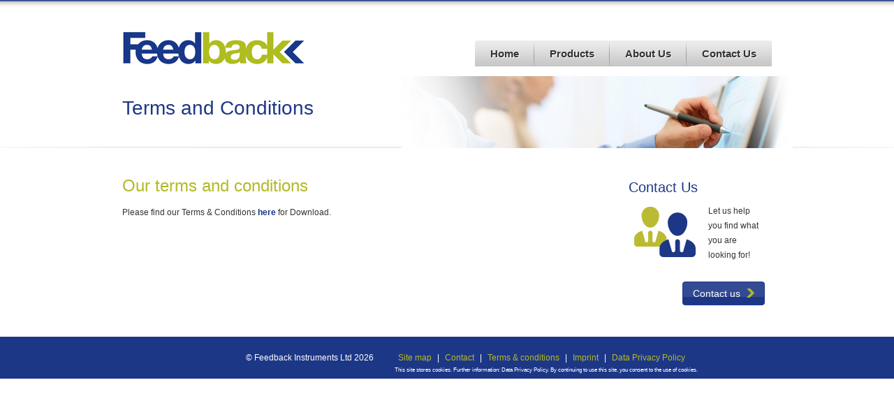

--- FILE ---
content_type: text/html; charset=UTF-8
request_url: http://feedback-instruments.com/terms_and_conditions
body_size: 1570
content:
<!DOCTYPE html PUBLIC "-//W3C//DTD XHTML 1.0 Transitional//EN" "http://www.w3.org/TR/xhtml1/DTD/xhtml1-transitional.dtd">
<html xmlns="http://www.w3.org/1999/xhtml">
<head>
<meta http-equiv="Content-Type" content="text/html; charset=utf-8" />
<meta name="description" content="" />

    <title>Terms and Conditions | Feedback</title>
    <script type="text/javascript">
        var dotdotpath = 'http://www.feedback-instruments.com/';
    </script>
    <link href="_include/css/master.css" rel="stylesheet" type="text/css" />
    <link href="_include/css/import.css" rel="stylesheet" type="text/css" />
    <link rel="shortcut icon" href="http://www.feedback-instruments.com/images/favicon.ico" type="image/x-icon" />
    <!--[if lte IE 6]> 
        <link href="_include/css/ie6.css" rel="stylesheet" type="text/css" />	
    <![endif]-->
    <script type="text/javascript" src="_include/js/js_css.js"></script>
    
    <script language="javascript" type="text/javascript" src="http://www.feedback-instruments.com/_include/js/swfobject.js"></script>
	<script language="javascript" type="text/javascript" src="http://www.feedback-instruments.com/_include/js/jquery-core.js"></script>
    <script language="javascript" type="text/javascript" src="http://www.feedback-instruments.com/_include/js/plugins.js"></script>     
    <script language="javascript" type="text/javascript" src="http://www.feedback-instruments.com/_include/js/jquery.validate.min.js"></script>
    <script language="javascript" type="text/javascript" src="http://www.feedback-instruments.com/_include/js/jquery.form.js"></script>
    <script language="javascript" type="text/javascript" src="http://www.feedback-instruments.com/_include/js/jquery.colorbox-min.js"></script>
    <script language="javascript" type="text/javascript" src="http://www.feedback-instruments.com/_include/js/jquery-ui-1.8.12.custom.min.js"></script>               
    <script language="javascript" type="text/javascript" src="http://www.feedback-instruments.com/_include/js/common.js"></script>
    </head>
<body>

<div id ="outline">
	<!-- begin site -->
	
    <!-- begin header -->
<div class="row top_bar">
</div>
<div class="row header">
    <div class="container">
        <div class="logo left">
            <a href="http://www.feedback-instruments.com/">
                <img src="http://www.feedback-instruments.com/images/layout/feedback_logo.gif" alt="Feedback" />
            </a>
        </div>
<br/>
<br/>
<br/>
<br/>
        <div class="nav right rel">
            <div class="l_cnr abs"></div>
            <ul>
                <li ><a href="http://www.feedback-instruments.com/"><span class="act_l"><span class="act_r"><span class="act_m">Home</span></span></span></a></li>
                <li ><a href="http://www.feedback-instruments.com/products"><span class="act_l"><span class="act_r"><span class="act_m">Products</span></span></span></a></li>
                <li ><a href="http://www.feedback-instruments.com/about_us"><span class="act_l"><span class="act_r"><span class="act_m">About Us</span></span></span></a></li>
                <li class="last"><a href="http://www.feedback-instruments.com/contact_us"><span class="act_l"><span class="act_r"><span class="act_m">Contact Us</span></span></span></a></li>
            </ul>
        </div>
        <div class="clear"></div>
    </div>
</div>
<!-- end header -->
	<!-- begin content -->
	
	<div class="banner">
		
		<div class="top_shad">
			<div class="pg_hdr">
				
				<div class="banner_img cus_sup_bnr_img padTB30">
					<div class="container">
						<h1>Terms and Conditions</h1>
						<div class="breadcrumb">
						
						</div>
					</div>
				</div>
			</div>
			<div class="container_lrg dbl_col">
				<div class="c1 left mrgR30 mrgT40">
					<h2><em>Our terms and conditions</em></h2>
										<p>Please find our Terms &amp; Conditions <strong><a href="http://www.feedback-instruments.com/pdf/brochures/FEEDBACK_Terms_and_Conditions_01_2016_EN.pdf">here</a></strong> for Download.</p>
					
				</div>
				<div class="c2 left mrgT40">
									
						<div class="promo">
							<h3 class="title">Contact Us</h3>
							<div class="desc row">
								<img src="/images/uploads/promo_box_icons/people.gif" class="promo_img" alt="Contact Us" />
								<p>Let us help you find what you are looking for!</p>
								<div class="clear"></div>
								<p class="gen_btn">
									<a href="/contact_us" class="right"><span class="btn_end"></span><span class="btn_bg">Contact us</span></a><span class="spanclear"></span>
								</p>
							</div>
						</div>
					
				</div>
				<div class="clear"></div>
			</div>
			
		</div>
	</div>
	
	<!-- end content -->
	<!-- end site -->
</div>
</div>
<div class="row" id="footer">
	<div class="container">
		<div class="copyright left">
			<span>&copy; Feedback Instruments Ltd 2026</span>
		</div>
		<div class="legal_links left">
			<ul>
				<li><a href="http://www.feedback-instruments.com/sitemap">Site map</a> | </li><li><a href="http://www.feedback-instruments.com/contact_us">Contact</a> | </li><li><a href="terms_and_conditions">Terms &amp; conditions</a></li> | <li><a href="imprint">Imprint</a></li> | <li><a href="data_privacy_policy">Data Privacy Policy</a></li>
			</ul>
<p><span style="font-size: 8px;">This site stores cookies. Further information: Data Privacy Policy. By continuing to use this site, you consent to the use of cookies.</span></p>
		</div>
	</div>
</div>
</body>
</html>


--- FILE ---
content_type: text/css
request_url: http://feedback-instruments.com/_include/css/master.css
body_size: 397
content:
/* CSS Document */
/****************************************
 
| Author:	 
| Copyright 2011 Lightmaker.com

 /*nested font size calculation: child pt / parent pt = child ems */
 /* ie6 */ /* atribute also set in ie6.css
****************************************/

html{
	height:100%;
}

body {
	height:100%;
	font-family: Verdana, Helvetica, sans-serif;
	font-size:62.5%; /*10pt*/
	margin:0px;
	padding:0px;
	color:#333333;
	background:#fff;
}

#outline{font-size:1.2em;width:100%;}/* ie6 */
#footer{font-size:1.2em;width:100%;}/* ie6 */

p {
	margin:0 0 1em 0;
	line-height:1.8em;
}

form {
	margin:0px;
	padding:0px;
}

/** global links **/
a{color:#1d3787;text-decoration:none;}
a:hover{text-decoration:underline;}


--- FILE ---
content_type: text/css
request_url: http://feedback-instruments.com/_include/css/import.css
body_size: 105
content:
/* CSS Document */
/****************************************/

@import url(../../_include/css/layout.css);
@import url(../../_include/css/content.css);
@import url(../../_include/css/colorbox.css);

--- FILE ---
content_type: text/css
request_url: http://feedback-instruments.com/_include/css/layout.css
body_size: 1760
content:
/* CSS Document */
/****************************************
|
| Authors:	
| Copyright 2011 Lightmaker.com

 /*nested font size calculation: child pt / parent pt = child ems */
 /* ie6 */ /* atribute also set in ie6.css
****************************************/

/** generic layout styles **/
.row{width:100%;}
.left{float:left;}
.right{float:right;}
.clear{clear:both;line-height:0px;font-size:0px;height:0px;padding:0px;margin:0px;border:none;}
.spanclear{display:block;clear:both;line-height:0px;font-size:0px;height:0px;padding:0px;margin:0px;border:none;width:100%;}
.hide{display:none;}
.txtright{text-align:right;}
.txtcenter{text-align:center;}
.rel{position:relative;}
.abs{position:absolute;}

img{border:none;}

/*
green: #b2ba27;
blue: #1d3787;
*/

/* margins */
.mrgT5{margin-top:5px;}
.mrgT12{margin-top:12px;}
.mrgT40{margin-top:40px;}
.mrgR30{margin-right:30px;}
/* padding */
.padTB30{padding:30px 0;}

/** extended master styles **/
/* extend body, outline here */
html,body{height:100%}
#footer{background:#1d3787;color:white;}
#wrap {min-height:100%;}
#outline {overflow:auto;padding-bottom:60px;}
#footer {position:relative;margin-top: -60px; height: 60px; clear:both;}

/** site holder **/
.container{width:930px;margin:0 auto;padding:0;height:auto;}
.container_lrg{width:960px;margin:0 auto;padding:0 0 0 30px;height:auto;}

/** header **/
.top_bar{padding:1px 0;background:#1d3787 url(../../images/layout/top_bar_rpt.gif) repeat-x left bottom;}
.top_bar span.consult{font-size:1.3em;color:#fff;text-shadow: -1px -1px 0px #000;}
.top_bar  span.consult em{font:bold normal 1.1em Arial, Helvetica, sans-serif;color:#b2ba27;text-shadow:none;}
.header{background:url(../../images/layout/hdr_rpt.gif) repeat-x left top;}
.header .logo{padding-top:40px;}
.header .srch_bar{padding:35px 0;width:668px;}
.header .srch_bar form{position:relative;}
.header .srch_bar label{position:absolute;color:#999;font-weight:bold;font-size:1.3em;left:15px;top:8px;cursor:text;}
.header .srch_bar input.srch_field{display:block;width:212px;padding:7px 15px;background:url(../../images/layout/srch_bar_bg.gif) no-repeat left top;border:none;margin-right:5px;height:21px;color:#999;font-weight:bold;font-size:1.3em;}
.header .srch_bar input.srch_btn{display:block;width:38px;height:35px;background:url(../../images/layout/srch_btn.gif) no-repeat left top;border:none;text-indent:-2000em;line-height:0;}
.header .srch_bar input.srch_btn:hover{background:url(../../images/layout/srch_btn.gif) no-repeat left bottom;}

/* nav */
.nav{background:#bebebe url(../../images/layout/nv_br_bg.gif) no-repeat right top;}
.nav .l_cnr[class]{width:4px;height:4px;top:0;left:0;background:url(../../images/layout/nv_cnr.png) no-repeat left top;}
.nav ul{list-style-type:none;margin:0;padding:0;}
.nav ul li{margin:0;padding:0;float:left;}
.nav ul li a {display:block;padding:0;font:bold 1.25em Arial, Helvetica, sans-serif;color:#333;text-shadow: 1px 1px 0px #fff;background:url(../../images/layout/nv_divide.gif) no-repeat right top;}
.nav ul li.last a{background:none;}
.nav ul li a:hover{text-decoration:none;color:#666666;}
.nav ul li a .act_l, .nav ul li a .act_r{display:block;}
.nav ul li a .act_m{display:block;padding:10px 19px;margin:0 3px;}
.nav ul li.active a {color:#fff;text-shadow: -1px -1px 0px #111;background:none;}
.nav ul li.active a:hover{text-decoration:none;color:#fff;}
.nav ul li.active a .act_l{background:url(../../images/layout/nv_act_l.png) no-repeat left top;}
.nav ul li.active a .act_r{background:url(../../images/layout/nv_act_r.png) no-repeat right top;}
.nav ul li.active a .act_m{background:url(../../images/layout/nv_act_rpt.gif) no-repeat center top;}

/** banner **/
.btm_shad{/* background:url(../../images/layout/btm_shad.jpg) no-repeat center bottom; */}
.top_shad{/* background-position:center top;background-repeat:no-repeat; */}
.top_shad[class]{/* background-image:url(../../images/layout/top_shad.png); */}
.pg_hdr{background:url(../../images/layout/hdr_divide.png) no-repeat center bottom;}

.banner_img{width:990px;margin:0 auto;}

/** breadcrumb **/
.breadcrumb{padding:0;}
.breadcrumb ul{list-style-type:none;margin:0;padding:0;}
.breadcrumb ul li{display:inline;padding-right:5px;}
.breadcrumb ul li a {padding-right:5px;}

/** master columns **/
.c1{}/* ie6 */
.c2{}/* ie6 */

/** content columns **/
.home_pnls .c1, .home_pnls .c2{width:270px;padding-right:30px;margin-right:30px;background:url(../../images/layout/divider.png) no-repeat right top;}
.home_pnls .c3{width:270px;}
.product_page .c1{width:230px;}
.product_page .c2{width:425px;}
.product_page .c3{width:215px;}

/*
.dbl_col .c1{width:440px;}
.dbl_col .c2{width:490px;}
*/
.dbl_col .c1{width:685px;}
.dbl_col .c2{width:215px;}
.who_we_are .c1, .who_we_are .c2{width:450px;}
.news_article .c1{width:75px;}
.news_article .c2{width:580px;}
.news_article .c3{width:215px;}

/** blocks **/
.block_270{width:270px;}

/** footer **/
#footer .copyright,#footer .legal_links{margin-top:23px;}
#footer .copyright{margin-right:25px;text-align:right;width:360px}
#footer .legal_links{text-align:left;float:right;width:540px}
#footer .legal_links ul{list-style-type:none;margin:0;padding:0;}
#footer .legal_links ul li{display:inline;margin:0;padding:0;}
#footer .legal_links ul li a{color:#b2ba27;padding:0 5px;}
#footer .lm_link{width:175px;text-align:right;}
#footer .lm_link a {color:#fff;}

#sitemap{list-style-type:none;padding:0;margin-bottom:60px;}
#sitemap ul{list-style-type:none;}
#sitemap li{margin:5px 0;}
#sitemap li a{margin:5px 0;text-decoration:underline;}

#leftcogs {
	width: 129px;
	height: 285px;
	float: left;
	background-image: url(/images/layout/leftcogs.jpg);
	margin-left: -129px;
	overflow: hidden;
}

#rightcogs {
	width: 138px;
	height: 286px;
	float: right;
	background-image: url(/images/layout/rightcogs.jpg);
	margin-right: -138px;
	overflow: hidden;
}

--- FILE ---
content_type: text/css
request_url: http://feedback-instruments.com/_include/css/content.css
body_size: 3891
content:
/* CSS Document */
/****************************************
|
| Authors:
| Copyright 2011 Lightmaker.com

 /*nested font size calculation: child pt / parent pt = child ems */
 /* ie6 */ /* atribute also set in ie6.css
****************************************/

/** sifr **/
h1 object {outline:none;}

/*.sIFR-active h1 {visibility: hidden;font-size:3em; padding:0px;margin:0px;}*/

h1 {font:normal 2.3em  Helvetica, Arial, sans-serif; padding:0px;margin:0 0 0.4em 0; color:#1d3787;}
h1 em{color:#b2ba27;font-style:normal;}
h2 {font:normal 2.0em  Helvetica, Arial, sans-serif; padding:0px;margin:0 0 0.6em 0; color:#1d3787;}
h2 em{color:#b2ba27;font-style:normal;}
h3 {font:normal 1.7em  Helvetica, Arial, sans-serif; padding:0px;margin:0 0 0.6em 0; color:#1d3787;}
h3 em{color:#b2ba27;font-style:normal;}
h4 {font:bold 1.4em  Arial, Helvetica, sans-serif; padding:0px;margin:0 0 0.4em 0; color:#1d3787;}


/**breadcrumb **/
#breadcrumb a{color:#505050; text-decoration: underline;}
#breadcrumb a:hover{color:#505050; text-decoration: none;}

/** buttons **/
input::-moz-focus-inner{border:0;padding:0;}
.gen_btn{width:100%;}
.gen_btn a {font-size:1.2em;color:#fff;}
.gen_btn a:hover {text-decoration:none;}
.gen_btn a .btn_bg{display:block;height:27px;padding:7px 35px 0 0;float:left;background:url(../../images/content/btn/btn_r.gif) no-repeat right top;zoom:1;}
.gen_btn a .btn_end{display:block;float:left;width:15px;height:34px;background:url(../../images/content/btn/btn_l.gif) no-repeat left top;}
.gen_btn a:hover .btn_bg{background:url(../../images/content/btn/btn_r.gif) no-repeat right bottom;}

/** AJAX form messages **/
.ajax_form_result{overflow:hidden;}
.sending_message{background:url(../../images/content/comment_ajax_loader.gif) no-repeat;padding-left:21px;float:right;margin:20px 8px 10px 0;}
.thankyou_message{background:url(../../images/content/tick_icon.png) no-repeat;padding-left:21px;float:right;margin:20px 8px 10px 0;}

/** home banner -------------------------------------- **/
#hp_banner{height:285px;padding:26px 0 28px 0;}
#banner_menu{height:285px;background:url(../../images/content/hp_panel_side.gif) no-repeat;width:209px;float:left;padding:11px 0 0 12px;}
ul.banner_menu{padding:0;margin:12px 0 0 0;list-style-type:none;width:196px;float:left;}
.banner_menu li{position:relative;margin:3px 0;float:left;}
.banner_menu a{display:block;width:160px;height:40px;padding-left:36px;line-height:40px;background:url(../../images/content/banner_menu_btns.gif) no-repeat;text-decoration:none;color:#333;font-size:1.33em;text-shadow:0 1px #fff;}

.banner_menu li .tab{width:26px;height:40px;display:none;position:absolute;right:-26px;top:0;}
.banner_menu li .tab[class]{background:url(../../images/content/panel_menu_active.png) no-repeat;}
.banner_menu li.active{z-index:99;}
.banner_menu li.active .tab{display:block;}
.banner_menu li.active a{background-position:0 -40px;color:#fff;text-shadow:0 -1px #000;}


#hp_banner .panel_block{width:709px;float:right;}
#hp_banner .panel{background:url(../../images/content/hp_panel_main.gif) no-repeat;width:709px;height:285px;position:relative;}
#hp_banner .panel .panel_t{width:11px;height:11px;position:absolute;top:0px;right:0px;z-index:99;}
#hp_banner .panel .panel_b{width:11px;height:11px;position:absolute;bottom:0px;right:0px;z-index:99;}
#hp_banner .panel .panel_t[class]{background:url(../../images/content/hp_panel_t.png);}
#hp_banner .panel .panel_b[class]{background:url(../../images/content/hp_panel_b.png);}
#hp_banner .panel_content{padding:30px 0 0 30px;width:305px;}

#hp_banner #panel_mask{overflow:hidden;width:709px;height:285px;position:relative;}
#hp_banner #panel_mask #panels{position:absolute;width:2836px;}
#hp_banner #panel_mask #panels .panel{float:left;}

#hp_banner .panel_bg{background-position:right 4px;background-repeat:no-repeat;width:704px;height:280px;}

/** home --------------------------------- **/
.home_pnls{padding:30px 0;}
.pnl_img{float:left;width:105px;margin:0 15px 5px 0;}
.pnl_content{min-height:260px;}/*ie6*/
.latest_news{width:600px;padding-right:30px;margin-right:30px;background:url(../../images/layout/divider.png) no-repeat right top;}
.latest_news h3{width:400px;;margin-right:30px;}
.latest_news .all_news{display:block;width:170px;text-align:right;}
.latest_news .all_news a{display:block;font-size:1.2em;padding:3px 15px 3px 0; background:url(../../images/content/grn_arw.gif) no-repeat right center;}
.latest_news ul, .all_news_list ul{list-style-type:none;padding:0;margin:0;}
.all_news_list ul{width:700px;padding:20px 0;margin:0;}
.latest_news ul li, .all_news_list ul li{padding:15px 0;margin:0;}
.latest_news .thumb_img, .all_news_list .thumb_img{width:75px;heigth:75px;float:left;}
.latest_news .news_desc, .all_news_list .news_desc{margin-left:100px;}
.latest_news .news_desc .title, .all_news_list  .title{font:bold 1.4em  Arial, Helvetica, sans-serif; padding:0px;margin:0 0 0.4em 0; color:#1d3787;}
.latest_news .news_desc .date, .all_news_list .news_desc .date{color:#999;margin-bottom:0.3em;}
.latest_news .grn_arw_lnk a, .all_news_list .grn_arw_lnk a{padding:3px 15px 3px 0; background:url(../../images/content/grn_arw.gif) no-repeat right center;}
.partners{width:270px;}
.partners .logo_container a {display:block;width:130px;float:left;margin:0 5px 5px 0;}


/** product page -------------------------- **/
.product_page{padding:30px 0;min-height:600px;}
.product_page .sbnv_hdr{width:230px;background:url(../../images/layout/nv_hdr_bg.gif) no-repeat left top;padding:15px;}
.product_page .sbnv_hdr span{display:block;font:normal 1.7em  Helvetica, Arial, sans-serif;margin:0; color:#1d3787;}
.product_page .sbnv_t{width:230px;height:5px;background:url(../../images/layout/sbnv_t.gif) no-repeat left top;}
.product_page .sbnv_b{width:230px;height:5px;background:url(../../images/layout/sbnv_b.gif) no-repeat left top;}
.product_page .sbnv_rpt{width:228px;border-left:solid 1px #f1efef;border-right:solid 1px #f1efef;background-color:#f4f4f4;}
.product_page .sbnv_rpt{width:228px;border-left:solid 1px #f1efef;border-right:solid 1px #f1efef;background-color:#f4f4f4;}
.product_page .sbnv,.product_page .sbnv ul{list-style-type:none;margin:0 8px;padding:0;}
.product_page .sbnv li{margin:0;padding:0 6px;background:url(../../images/layout/sbnv_divide.gif) repeat-x left bottom;}
.product_page .sbnv li.last{background:none;}
.product_page .sbnv li a.active{font-weight: bold}
.product_page .sbnv li a{display:block; font:normal 1.2em  Arial, Helvetica, sans-serif;margin:0;padding:10px 0px 10px 18px;color:#1d3787;background:url(../../images/layout/sbnv_arw.gif) no-repeat 0 14px;}
.product_page .product_thumb, .about_thumb{float:left;margin:0 15px 10px 0;}
.product_page .product_thumb a{border:1px solid #999;display:block;}
.product_page .product_thumb a:hover{border:1px solid #1D3787;}

#prod_spec{margin-top:30px;}
#prod_spec a{display:block;width:385px;min-height:26px;color:#fff;font-size:1.3em;padding:5px 30px 0 10px;}
#prod_spec a:hover{color:#b2ba27;text-decoration:none;}
#prod_spec a.spec_toggle{background:url(../../images/content/prod_spec_btn.gif) no-repeat left top;}
#prod_spec a.spec_toggle_open{background:url(../../images/content/prod_spec_btn.gif) no-repeat left bottom;}
#prod_spec .content{background:#ededed;padding:15px 10px;}

.promo_col .promo{margin-bottom:20px;}
.promo{/* background:url(../../images/content/side_promo_bg.gif) repeat-x left bottom; */ padding:5px 10px 15px 10px;}
.promo_img{float:left;margin:0 10px 5px 0;}
.promo .gen_btn{margin:0;padding-top:15px;}

.rel_prod_list ul{list-style-type:none;margin:0 10px;;padding:0;}
.rel_prod_list ul li{margin:0;padding:0 0 5px 18px;background:url(../../images/content/sml_grn_arw.gif) no-repeat 0 3px;}

/** about page -----------------------------**/
.dbl_col .promo{width:195px;float:left;margin: 0 30px 30px 0;}
.abt_bnr_img{background:url(../../images/content/abt_bnr_img.png) no-repeat right top;}
.con_bnr_img{background:url(../../images/content/con_bnr_img.png) no-repeat right top;}
.prod_bnr_img{background:url(../../images/content/prod_bnr_img.png) no-repeat right top;}
.cus_sup_bnr_img{background:url(../../images/content/cus_sup_bnr_img.png) no-repeat right top;}
.who_we_are{padding:40px 0 40px 0;}
.who_we_are .profile{float:left;margin:0 30px 30px 0;}
.who_we_are .profile_pic{width:125px;height:125px;padding-bottom:11px;float:left;background:url(../../images/content/profile_btm_shad.png) no-repeat center bottom;}
.who_we_are .profile_desc{margin-left:150px;}
.who_we_are .profile_desc h4 {font:normal 1.4em  Helvetica, Arial, sans-serif; padding:0px;margin:0 0 0.4em 0; color:#1d3787;}

.our_history{padding:40px 0 20px 0;}
.our_history .nav{margin-right:30px;}
.our_history .gry_t{width:930px;height:12px;background:url(../../images/content/his_outer_t.gif) no-repeat left top;}
.our_history .gry_content{width:906px;padding:0 12px;background:#eaeaea;}
.our_history .gry_b{width:930px;height:12px;background:url(../../images/content/his_outer_b.gif) no-repeat left top;}
.our_history .wht_t{width:906px;height:6px;background:url(../../images/content/his_inner_t.gif) no-repeat left top;}
.our_history .wht_content{width:882px;padding:6px 12px;background:#ffffff;}
.our_history .wht_b{width:906px;height:6px;background:url(../../images/content/his_inner_b.gif) no-repeat left top;}
.our_history .his_pnl .date{width:115px;float:left;text-align:center;padding:10px 12px 10px 0;font:bold 1.4em Arial, Helvetica, sans-serif;color:#1d3787;text-shadow: 1px 1px 0px #fff;}
.our_history .his_pnl .desc{padding:10px 40px 10px 39px;width:470px;border-left:1px solid #cccccc;}
.our_history .his_pnl .his_img{width:185px;margin-right:12px;}


/** category page -------------------------- **/
.category_products{margin-top:20px;}
.category_products .total_results{display:block;font-weight:bold;color:#B2BA27;margin:0 0 0.4em;}
.category_product{margin-bottom:20px;}
.category_product .cat_img{width:100px;height:100px;float:left;text-align:center;}
.category_product .product_info{float:left;width:305px;margin-left:20px;}
.category_product .product_info h4{margin:0 0 0.2em}
.category_product .product_info h5{margin:0 0 0.4em}
.category_product .product_info p{margin:0 0 0.4em}
.category_product .product_info a{}
.category_product > a {float: left;}

/** search page -------------------------- **/
.search_results .title{font:bold 1.4em  Arial, Helvetica, sans-serif; padding:0px;margin:0 0 0.4em 0; color:#1d3787;}
.search_results ul li{padding:15px 0;margin:0;}
.search_results ul{width:700px;padding:20px 0;margin:0;list-style-type:none;}
.search_desc .grn_arw_lnk a{padding:3px 15px 3px 0; background:url(../../images/content/grn_arw.gif) no-repeat right center;}

/** products page -------------------------- **/
.products_pnls_container{width:960px;/* background:url(../../images/layout/products_pnls_container_bg.png) no-repeat -6px 20px transparent; */}
.products_pnls{padding:42px 0 60px 0;}
.product_pnl{/* background:url(../../images/layout/product_pnl_bg.png) no-repeat left bottom transparent; */margin-right:20px;padding:0 10px;width:280px;margin-bottom:35px;}
.products_pnls .c3{margin-right:0;}
.products_pnls p{margin-bottom:2em;}
.products_pnls .gen_btn{margin:27px 0 17px 0;}
.products_pnls .gen_btn a{margin:0 20px 0 0;}
.popular_products{}
.popular_products ul{list-style-type:none;padding:0;}
.popular_products li{padding:0 0 0.5em 15px;background:url(../../images/layout/arrow_icon.png) no-repeat 0 4px;line-height:1.5em;}
.popular_products li a:link{text-decoration:none;}
.popular_products li a:visited{text-decoration:none;}
.popular_products li a:hover{text-decoration:underline;}
.popular_products li a:active{text-decoration:underline;}
.popular_products h4{font-size:1.33em;font-weight:normal;}
#prod_spec .content h4{font-size:1.166em;}
#prod_spec .content a{background:url(../../images/content/pdf_icon.png) no-repeat;padding:5px 0 16px 47px;font-size:1.166em;display:block;margin:5px 0 0 10px;width:340px;}
#prod_spec .content a:link{color:#1d3787;text-decoration:underline;}
#prod_spec .content a:visited{color:#1d3787;text-decoration:underline;}
#prod_spec .content a:hover{color:#1d3787;text-decoration:none;}
#prod_spec .content a:active{color:#1d3787;text-decoration:none;}
#prod_spec .content_row{border-bottom:1px solid #FFFFFF;padding-top:10px;}
#prod_spec .content_row.last{border-bottom:0;}
#prod_spec .test_name{font-weight:bold;float:right;}
#prod_spec .testimonials a{margin-top:0;}

#product_comment label {width:82px;float:left;display:block;margin-top:5px;}
#product_comment div.field {margin:0 0 20px 0;padding:0;position:relative;}
#product_comment div.field.last {margin-bottom:0;}
#product_comment input {width:302px;border:1px solid #fff;background-color:#fff;padding:4px 5px;float:left;color:#333333;border-radius:3px;margin:0;}
#product_comment textarea {font-size:1.1em;width:302px;border:1px solid #fff;background-color:#fff;padding:3px 5px;float:left;color:#333333;font-family:Arial, Helvetica, sans-serif;margin:0;}
#product_comment input.sub_btn {width:158px;height:36px;padding-top:14px;background:url(../../images/content/sub_btn.gif) no-repeat left top;font-size:0;cursor:pointer;float:right;margin: 0 7px 0 0;text-indent:-2000em;border:none;}
#product_comment label.error{width:396px;text-align:right;color:#DD3213;font-size:1em;position:absolute;top:-20px;}
#product_comment input.error,#product_comment textarea.error{border:1px solid #DD3213;}


/** news ------------------------------------ **/
.news_article{padding: 30px 0;}
.news_article .date {color:#999;margin-bottom:0.3em;}

.news_archive{margin-top:30px;}
.news_archive ul{list-style-type:none;padding:0;}
.news_archive li{padding:0 0 0.5em 15px;background:url(../../images/layout/arrow_icon.png) no-repeat 0 3px;line-height:1.5em;}
.news_archive li a{text-decoration:none;}
.news_archive li a:hover{text-decoration:underline;}

/** contact -------------------------------- **/
#contact_form{margin:0 60px 20px 0;float:left;width:354px;}
#contact_form label {width:100px;float:left;display:block;margin-top:5px;}
#contact_form div.field {margin:0 0 20px 0;padding:0;position:relative;width:354px;}
#contact_form input {width:242px;border:1px solid #EDEDED;background-color:#ededed;padding:4px 5px;float:left;color:#333333;border-radius:3px;margin:0;}
#contact_form select {width:254px;border:none;background-color:#ededed;padding:3px 5px;float:left;color:#333333;margin:0;}
#contact_form textarea {font-size:1.1em;width:242px;border:1px solid #EDEDED;background-color:#ededed;padding:3px 5px;float:left;color:#333333;font-family:Arial, Helvetica, sans-serif;margin:0;}
#contact_form input.sub_btn {width:158px;height:36px;padding-top:14px;background:url(../../images/content/sub_btn.gif) no-repeat left top;font-size:0;cursor:pointer;float:right;margin: 0 =-2px 0 0;text-indent:-2000em;border:none;}
#contact_form label.error{width:380px;text-align:right;color:#DD3213;font-size:1em;position:absolute;top:-20px;right:0;}
#contact_form input.error,#contact_form textarea.error{border:1px solid #DD3213;}
#contact_info{float:left;}
#contact_info dl{}
#contact_info dt{font-weight:bold;}
#contact_info dd{margin:5px 0;}
#contact_info ul{list-style-type:none;padding:0;margin:0;}
#contact_info li{}

/** customer support -------------------------------- **/
#cust_support_sections{margin-top:30px;padding-bottom:30px;}
.cust_support_section{/*background:url(../../images/content/side_promo_bg.gif) repeat-x scroll left bottom transparent;*/margin-bottom:20px;padding:10px;position:relative;overflow:hidden;}
#downloads_form,#documents_form{overflow:hidden;}
#downloads_form h5, #documents_form h5{color:#1D3787;font-size:1em;font-weight:bold;margin:0 0 0.6em;}
.document_select{float:left;position:relative;}
#cat_select,#subcat_select{margin-right:20px;}
#download_select select,.document_select select{padding:4px;width:208px;background:#EDEDED;border:1px solid #ccc;}
.document_select .select_result{left:0;position:absolute;top:48px;}
.cust_support_section .gen_btn{margin-top:30px;float:right;}
#downloads_form .gen_btn a,#documents_form .gen_btn a{display:none;}
.cust_support_section #loading{height:32px;width:32px;background:url(../../images/content/docs_loader.gif) no-repeat;display:none;position:absolute;bottom:4px;}
.cust_support_section .select_result span{color:#777;display:block;margin:4px 0 0;padding:0 0 0 20px;}
.cust_support_section .select_result .success{background:url(../../images/content/doc_select_success.png) no-repeat 0 -1px;}
.cust_support_section .select_result .error{background:url(../../images/content/doc_select_error.png) no-repeat 0 -1px;}


/** document/software download page -------------------------------- **/
.soft_items,.docs{margin-bottom:40px;}
.soft_section,.doc_section{background:url("../../images/layout/sbnv_divide.gif") repeat-x scroll left bottom transparent;padding:20px 0;}
.soft_section.last,.doc_section.last{background:none;}
.soft_section h4 span,.doc_section h4 span{display:block;color:#333;}
.soft_section a,.doc_section a{display:block;font-size:1.166em;margin:0;padding:7px 0 9px 40px;}
.doc_section a{background: url("../../images/content/pdf_icon_white_bg.png") no-repeat scroll 0 0 transparent;}
.soft_section a{background: url("../../images/content/zip_icon.png") no-repeat scroll 0 0 transparent;}
.file_info{display:block;margin-top:10px;}

/** FAQs page -------------------------------- **/
.faqs{padding:0 0 30px 0;}
.faqs .nav{margin-right:30px;}
.faqs .gry_t{width:930px;height:12px;background:url(../../images/content/his_outer_t.gif) no-repeat left top;}
.faqs .gry_content{width:870px;padding:30px 30px 20px 30px;background:#eaeaea;}
.faqs .gry_b{width:930px;height:12px;background:url(../../images/content/his_outer_b.gif) no-repeat left top;}
.faqs h4{padding:10px 0;margin:0;font-size:1.2em;}
.faqs p{padding:10px 0;}

/** faq -------------------------------------**/
.faq_list h3 a{display:block; font:normal 0.7em  Arial, Helvetica, sans-serif;margin:0;padding:10px 0px 20px 18px;color:#1d3787;background:url(../../images/layout/faq_arw.gif) no-repeat 0 14px;border-bottom:1px solid #cccccc;}
.faq_list div{border-bottom:1px solid #cccccc;padding:0 20px 10px 20px;margin-bottom:10px;}





--- FILE ---
content_type: text/css
request_url: http://www.feedback-instruments.com/_include/css/got-js.css
body_size: 45
content:
.js_hide {display:none;}


--- FILE ---
content_type: application/javascript
request_url: http://www.feedback-instruments.com/_include/js/plugins.js
body_size: 472
content:
jQuery.fn.lm_scrollTo = function(opts){
	return this.each(function(){
		var t = jQuery(this);
		var defaults = {
			onBefore: function(){control.goTo();},
			onComplete: function(){},
			target: t.attr('href'),
			scroller: '#scroller',
			offset:0,
			speed:400,
			mask:'#wizard',
			items: 'div.panel'
		}
		var o = jQuery().extend({},defaults,opts);
		
		var target = jQuery(''+o.target);
		var scroller = jQuery(o.scroller);
		var mask = jQuery(o.mask);
		var panels = scroller.find(o.items);
		
		var control = {
			pos: function(){
				var pos = target.position();
				return {x:pos.left,y:pos.top}
			},
			goTo: function(){
				var x = this.pos().x + o.offset;
				scroller.animate({left:-x},o.speed,function(){
					scroller.data('slide',o.target);
					control.setActive();
				});
			},
			setActive: function(){
				t.parents('ul').find('li.active').removeClass('active');
				t.parents('li').addClass('active');
			}
		}
		
		t.click(function(){
			control.goTo();
			return false;
		})
	})
	
	
}





--- FILE ---
content_type: application/javascript
request_url: http://www.feedback-instruments.com/_include/js/common.js
body_size: 1598
content:

// JavaScript Document
$().ready(function(){
	bindEvents();
	validateForms();
	hideSearchLabel();
	clearSearchField();	
	colorboxProductImages();
	customerSupport();		   
});

function bindEvents(){
	var tabs = $('#banner_menu').find('a'), interval;

	// homepage scroller
	$(tabs).lm_scrollTo({scroller:'#panels'});

	$('#prod_spec').find('div.expand').hide();
	$('#prod_spec').find('a.spec_toggle').click(function() {
		if ($(this).hasClass('spec_toggle')) {
			$(this).removeClass('spec_toggle').addClass('spec_toggle_open');
		} else {
			$(this).removeClass('spec_toggle_open').addClass('spec_toggle');
		} 
		$(this).next('div.expand').slideToggle('medium');
		return false;
	});
	
	// Autoscroll
	var scroller = function() {
		var cur = $('#banner_menu li.active').next();;
		if (cur.length == 0) {
			cur = $('#banner_menu li:first');
		}
		$(cur).find('a').click();
	}
	
	var hp_scroll_interval = 6000;
	
	interval = setInterval(scroller, hp_scroll_interval);
	
	$('#hp_banner').hover(function() {
		clearInterval(interval);
	}, function() {
		interval = setInterval(scroller, hp_scroll_interval);
	});
	
	//history page
	function hidePnls() {
		$('.our_history').find('.pnl_hldr').hide();
	}
	
	$('#history_nav').find('li').click(function() {
		$('#history_nav').find('li').removeClass('active');
		$(this).addClass('active');
	});
	
	$('#ntft_btn').click(function() {
		hidePnls();
		$('#ntft_pnl').show();
	});
	$('#ntsx_btn').click(function() {
		hidePnls(); 
		$('#ntsx_pnl').show();
	});
	$('#ntsv_btn').click(function() {
		hidePnls();
		$('#ntsv_pnl').show();
	});
	$('#ntet_btn').click(function() {
		hidePnls();
		$('#ntet_pnl').show();
	});
	$('#ntnt_btn').click(function() {
		hidePnls();
		$('#ntnt_pnl').show();
	});
	$('#tt_btn').click(function() {
		hidePnls();
		$('#tt_pnl').show();
	});
	$('#twtn_btn').click(function() {
		hidePnls();
		$('#twtn_pnl').show();
	});
	
	//FAQs page
	
    $( ".accordion" ).accordion({ collapsible: true ,active: false,autoHeight: false });	
	$("#access_control_pnl").hide();
		
	function hidePnls() {
		$('.faqs,.our_history').find('.pnl_hldr').hide();
	}
	
	$('#faqs_nav').find('li').click(function() {
		$('#faqs_nav').find('li').removeClass('active');
		$(this).addClass('active');
	});
	
	$('#pasco_btn').click(function() {
		hidePnls();
		$('#pasco_pnl').show();
	});
	$('#access_control_btn').click(function() {
		hidePnls(); 
		$('#access_control_pnl').show();
	});
	
	
	

}

// Form validation
function validateForms() {

    $("#product_comment").validate({
		rules: {
			name: "required",
			email: {
				required: true,
				email: true
			},
			subject: "required",
			message: "required"			
		},
		messages: {
			name: {
				required: "Please enter your name."
			},
			email: {
				required: "Please enter your email.",
				email: "Please enter a valid email."
			},
			subject: {
			    required: "Please enter a subject."	
			},
			message: {
			    required: "Please enter a message."	
			}			
		},
		errorClass: "error",
		submitHandler: function(form) {
			ajaxFormSubmit(form);
		}
	});	

	$("#contact_form").validate({
		rules: {
			title: "required",
			name: "required",
			email: {
				required: true,
				email: true					
			},
			tel: "required",
			organisation: "required",
			country: "required",
			message: "required"					
		},
		messages: {
			title: {
				required: "Please enter your title."				
			},
			name: {
				required: "Please enter your name."				
			},			
			email: {
				required: "Please enter your email.",
				email: "Please enter a valid email."								
			},
			tel: {
				required: "Please enter your telephone number."				
			},
			organisation: {
				required: "Please enter your organisation."				
			},			
			country: {
				required: "Please enter your country."				
			},			
			message: {
				required: "Please enter your message."				
			},
			errorClass: "error"													
		}	
	});	
	
}

// Submit form via AJAX
function ajaxFormSubmit(form) {

	$(form).ajaxSubmit({  
	
		target:".ajax_form_result", 
		beforeSubmit:function() {
		   $(".ajax_form_result").html('<p class="sending_message">Sending message...</p>');
	    },
	    success:function(response) {
			$(form).resetForm();
			$(".ajax_form_result").html('<p class="thankyou_message">Thank you, your message has been sent.</p>');
		}
	});
	
	return false;		
}


// Hide search label when label or field clicked
function hideSearchLabel() {
	$('.srch_bar label').click(function() {
		$(this).fadeOut(200);
	});
	$('.srch_bar .srch_field').click(function() {
		$('.srch_bar label').fadeOut(200);
	});	
}

// Ensure search field is empty when page refreshed
function clearSearchField() {
	$('.srch_bar .srch_field').val("");	
}


// Colorbox
function colorboxProductImages() {
	$('.product_image').colorbox();	
}
	
// Customer support document selects

function customerSupport() {
	$('#subcat_select select').change(function(event) {
/*
		var option_one_text = $('#subcat_select select option:first-child').text();
		var selected_option_text = $('#subcat_select option:selected').text();
*/
		
		var selected_main_cat = $(this).val();
		var gen_btn = $('#documents_form .gen_btn a');
		
		if (selected_main_cat) {
			
			$(gen_btn).attr('href', '/customer_support/document_select/' + selected_main_cat);
			$(gen_btn).show();
		} else {
			$(gen_btn).hide();
		}
	});
}


--- FILE ---
content_type: application/javascript
request_url: http://feedback-instruments.com/_include/js/js_css.js
body_size: 113
content:
document.write('<link rel="stylesheet" type="text/css" href="'+dotdotpath+'_include/css/got-js.css" />');